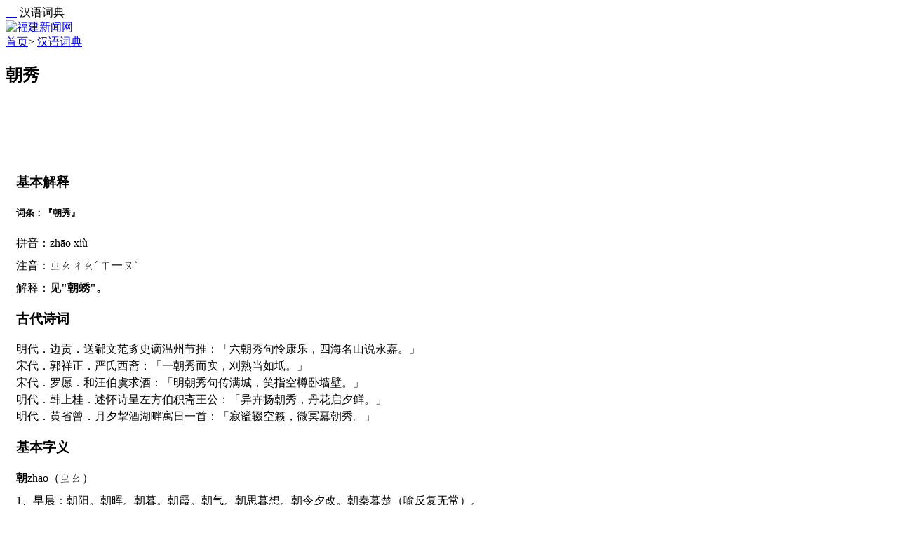

--- FILE ---
content_type: text/html
request_url: http://cidian.fjnews.com/LUGb.html
body_size: 5301
content:
<!DOCTYPE html>
<html>
<head>
<meta http-equiv="Content-Type" content="text/html; charset=utf-8" />
<meta http-equiv="X-UA-Compatible" content="IE=edge,chrome=1" />
<meta http-equiv="Cache-Control" content="no-transform" />
<meta name="viewport" content="width=device-width,initial-scale=1.0,minimum-scale=1.0,maximum-scale=1.0" />
<meta name="applicable-device" content="pc,mobile" />
    <link rel="dns-prefetch" href="//t.fjnews.com/" />
<link rel="icon" href="//t.fjnews.com/ico.png" type="image/x-icon" />
<meta name="format-detection" content="telephone=no" />
<title>朝秀是什么意思_朝秀的解释_拼音</title>
    <script>cache_sjs = "20011010";sj_jie_mian = "1";</script>
    <link href="//t.fjnews.com/css/style.css" rel="stylesheet" type="text/css" />
    <script src="//t.fjnews.com/js/alljs.js"></script>
    <script src="//t.fjnews.com/js/data.js"></script>
    <script>all_zhi_xing_js_head();</script>
</head>
<style type="text/css">
.neirong{width: 98%;margin-top: 10px;padding: 0px;margin-left: 15px;}
.neirong p:first-letter {padding:0px; margin:0px;}
.neirong p{line-height: 24px;width:98%;vertical-align:middle; margin-bottom: 8px;margin-top: 0;margin-right: 15px;}
</style>
<body>
<div id="pmk_sj_top" class="pmk_sj_show">
    <a href="javascript:void(0);" onclick="sj_menu_qie_huan()" id="pmk_sj_menu_an_niu">　</a>
    <span>汉语词典</span>
</div>
<div id="main">
    <div id="top_logo" class="pmk_990_show pmk_1040_show">
        <a href="//home.fjnews.com/"><img id="top_logo_img" src="//t.fjnews.com/picture/logo.png" alt="福建新闻网"/></a>
        <div id="ggwz___1" class="pmk_990_show pmk_1040_show top_ggwz">
            <script>ggdm_duqu("ggwz___1", "468x60");</script>
        </div>
    </div>    <!-- 左侧开始 -->
    <div id="main_left">
        <div class="kuang" style="margin-bottom: 8px;">
            <!-- 导航条 -->
            <div id="main_title" class="kuang_title">
                <span id="main_shouye_anniu"><a href="//home.fjnews.com/">首页</a><span class="main_title_gt">></span></span>
                <a href="//cidian.fjnews.com/" id="main_anniu">汉语词典</a>
            </div>
            <div id="main_content">
                <!-- 文章标题 -->
                <h2 class="h2dabiaoti" style="margin-bottom:10px;">朝秀</h2>
                <div class="huisefengexian"></div>
                <!-- 正文内容 -->
<div id="ggwz___2" class="pmk_sj_show" style="margin-top:15px;margin-bottom:10px;">
    <script>ggdm_duqu("ggwz___2", "zishiying");</script>
</div>
<div id="ggwz___3" class="pmk_990_show pmk_1040_show" style="height:90px;margin-top:15px;margin-bottom:8px">
    <script>ggdm_duqu("ggwz___3", "728x90");</script>
</div>
                <!-- 文章内容 -->
                <div class="neirong">
                <h3>基本解释</h3> <h5>词条：『朝秀』</h5> <p>拼音：zhāo xiù</p> <p>注音：ㄓㄠㄔㄠˊ ㄒ一ㄡˋ</p> <p>解释：<strong>见"朝蜏"。</strong></p> <h3>古代诗词</h3><p>明代．边贡．送郗文范豸史谪温州节推：「六朝秀句怜康乐，四海名山说永嘉。」<br/>宋代．郭祥正．严氏西斋：「一朝秀而实，刈熟当如坻。」<br/>宋代．罗愿．和汪伯虞求酒：「明朝秀句传满城，笑指空樽卧墙壁。」<br/>明代．韩上桂．述怀诗呈左方伯积斋王公：「异卉扬朝秀，丹花启夕鲜。」<br/>明代．黄省曾．月夕挈酒湖畔寓日一首：「寂谧辍空籁，微冥羃朝秀。」</p> <h3>基本字义</h3><p><strong>朝</strong>zhāo（ㄓㄠ）</p><p>1、早晨：朝阳。朝晖。朝暮。朝霞。朝气。朝思暮想。朝令夕改。朝秦暮楚（喻反复无常）。</p><p>2、日，天：今朝。明朝。</p><h3>其他字义</h3><p><strong>朝</strong>cháo（ㄔㄠˊ）</p><p>1、向着，对着：朝向。朝前。朝阳。坐北朝南。</p><p>2、封建时代臣见君；亦指宗教徒的参拜：朝见。朝拜。朝圣。朝香。朝仪。</p><p>3、封建时代帝王接见官吏，发号施令的地方，与“野”相对：朝廷。上朝。退朝。朝野。朝政。朝臣。朝议。朝房。</p><p>4、称一姓帝王世代相继的统治时代；亦称某一个皇帝统治的时期：朝代。唐朝。</p><p>5、〔朝鲜族〕ａ．中国少数民族之一，主要分布于吉林、黑龙江和辽宁等省；ｂ．朝鲜和韩国的民族。</p><p>6、姓。</p><h3>基本字义</h3><p><strong>秀</strong>xiù（ㄒ一ㄡˋ）</p><p>1、植物吐穗开花，多指庄稼：秀穗。秀而不实（喻人很聪明，却未做出实际成绩）。苗而不秀（喻人早死或虚有其表）。</p><p>2、特别优异的，亦指特别优异的人：秀异。秀才。优秀。后起之秀。</p><p>3、美丽而不俗气：秀丽。秀劲。秀俊。秀拔（秀丽而挺拔）。清秀。秀外慧中（外貌俊美，内心聪明）。</p><p>4、中国元明两代称贵族、官僚、富室子弟（称平民子弟为“郎”）：不郎不秀（喻不成材或没出息）。</p><p>5、茂盛：佳木秀而繁荫。</p> <h3>相关汉字</h3>
<p><a href="//zidian.fjnews.com/M8rt.html" target="_blank">朝</a> <a href="//zidian.fjnews.com/M6xk.html" target="_blank">秀</a> </p>
<h3>相关成语</h3>
<p><a href="//chengyu.fjnews.com/ePDW.html" target="_blank">鼻孔朝天</a> <a href="//chengyu.fjnews.com/eQRH.html" target="_blank">百川朝海</a> <a href="//chengyu.fjnews.com/eQUL.html" target="_blank">百鸟朝凤</a> <a href="//chengyu.fjnews.com/eRg7.html" target="_blank">班师回朝</a> <a href="//chengyu.fjnews.com/eUpV.html" target="_blank">不讳之朝</a> <a href="//chengyu.fjnews.com/eUVn.html" target="_blank">改朝换姓</a> <a href="//chengyu.fjnews.com/eUX7.html" target="_blank">改朝换代</a> <a href="//chengyu.fjnews.com/eXJb.html" target="_blank">返本朝元</a> </p>
                </div>
                <div align="center" style="margin-top: 10px;"></div>
            <div class="xiaoshuomingkuang_neirong">更多汉语词典：
                                                                                                                                                                                                                                                                                 <!-- 防下面报错 -->
                           <a href="//cidian.fjnews.com/LUFZ.html">朝官</a> <a href="//cidian.fjnews.com/LUFY.html">焯辉</a> <a href="//cidian.fjnews.com/LUFW.html">朝集使</a> <a href="//cidian.fjnews.com/LUFV.html">朝飨</a> <a href="//cidian.fjnews.com/LUFU.html">朝饭</a> <a href="//cidian.fjnews.com/LUFT.html">朝端</a> <a href="//cidian.fjnews.com/LUGd.html">朝次</a>
                          </div>
            <br></div>
        </div>
<div id="ggwz___4" class="kuang pmk_990_show pmk_1040_show" style="height:90px;margin-bottom:8px;">
    <script>ggdm_duqu("ggwz___4", "728x90");</script>
</div>
    </div>
    <!-- 左侧结束 -->
    <div id="main_right" class="pmk_990_show pmk_1040_show">
        <div id="main_right_zi">
            <div id="ggwz___6" class="pmk_1040_show" style="height:250px;margin-bottom:8px;">
                <script>ggdm_duqu("ggwz___6", "300x250");</script>
            </div>
            <div class="kuang" style="margin-bottom:8px;">
                <div class="kuang_title">在线实用工具</div>
                <ul class="tl">
                    <li><a href="//fanti.fjnews.com/" target="_blank">繁体字转换器</a></li>
                    <li><a href="//huoxing.fjnews.com/" target="_blank">火星文转换器</a></li>
                    <li><a href="//mima.fjnews.com/" target="_blank">随机密码生成器</a></li>
                    <li><a href="//tools.fjnews.com/" target="_blank">随机数生成器</a></li>
                    <li><a href="//jsq.fjnews.com/" target="_blank">在线计算器</a></li>
                    <li><a href="//choujiang.fjnews.com/" target="_blank">在线抽奖软件</a></li>
                    <li><a href="//dazhuanpan.fjnews.com/" target="_blank">抽奖大转盘</a></li>
                    <li><a href="//miaobiao.fjnews.com/" target="_blank">秒表计时器</a></li>
                    <li><a href="//pinyin.fjnews.com/" target="_blank">汉字转拼音</a></li>
                    <li><a href="//quchong.fjnews.com/" target="_blank">在线去重复工具</a></li>
                    <li><a href="//daxie.fjnews.com/" target="_blank">数字大小写转换</a></li>
                    <li><a href="//json.fjnews.com/" target="_blank">JSON在线解析工具</a></li>
                </ul>
                <div></div>
            </div>
            <div></div>
            <div style="height:250px;margin-bottom:8px;">
                <a href="//www.fjnews.com/" title="纪念中国人民抗日战争暨世界反法西斯战争胜利80周年"><img src="//upload.fjnews.com/statics/images/300_250.jpg" alt="纪念中国人民抗日战争暨世界反法西斯战争胜利80周年" border="0" /></a>
            </div>
            <div></div>
        </div>
    </div>
    <!-- 右侧结束 -->
    <!-- 推荐工具 -->
    <div id="ggwz___11" class="pmk_sj_show" style="clear:both;">
        <script>ggdm_duqu("ggwz___11", "20bi20");</script>
    </div>
    <div id="bottom_fjxx">
        <div class="kuang pmk_990_show pmk_1040_show" style="margin-top:8px;">
            <div class="kuang_title">推荐在线工具</div>
            <div style="padding: 10px 5px;line-height: 18px;"><a href="//fanti.fjnews.com/" target="_blank">繁体字转换器</a> 
<a href="//huoxing.fjnews.com/" target="_blank">火星文转换器</a> 
<a href="//mima.fjnews.com/" target="_blank">随机密码生成器</a> 
<a href="//tools.fjnews.com/" target="_blank">随机数生成器</a> 
<a href="//jsq.fjnews.com/" target="_blank">在线计算器</a> 
<a href="//miaobiao.fjnews.com/" target="_blank">秒表计时器</a> 
<a href="//pinyin.fjnews.com/" target="_blank">汉字转拼音</a> 
<a href="//quchong.fjnews.com/" target="_blank">在线去重复工具</a> 
<a href="//wangming.fjnews.com/" target="_blank">网名大全</a> 
<a href="//juzi.fjnews.com/" target="_blank">好句子摘抄</a> 
<a href="//qianming.fjnews.com/" target="_blank">个性签名</a> 
<a href="//daxie.fjnews.com/" target="_blank">数字大小写转换</a> 
<a href="//choujiang.fjnews.com/" target="_blank">在线抽奖软件</a> 
<a href="//dazhuanpan.fjnews.com/" target="_blank">抽奖大转盘</a> 
<a href="//zhufuyu.fjnews.com/" target="_blank">祝福语大全</a> 
<a href="//mingyan.fjnews.com/" target="_blank">名人名言摘抄</a> 
<a href="//mosi.fjnews.com/" target="_blank">摩斯密码翻译器</a> 
<a href="//meng.fjnews.com/" target="_blank">周公解梦</a> 
<a href="//lhl.fjnews.com/" target="_blank">老黄历</a> 
<a href="//ip.fjnews.com/" target="_blank">ip地址查询</a> 
<a href="//paixu.fjnews.com/" target="_blank">在线文本排序工具</a> 
<a href="//hanghao.fjnews.com/" target="_blank">添加删除行号工具</a> 
<a href="//zidian.fjnews.com/" target="_blank">新华字典</a> 
<a href="//cidian.fjnews.com/" target="_blank">汉语词典</a> 
<a href="//chengyu.fjnews.com/" target="_blank">成语词典</a> 
<a href="//yingyu.fjnews.com/" target="_blank">英语词典</a> 
<a href="//bishun.fjnews.com/" target="_blank">笔画笔顺</a> 
<a href="//chedai.fjnews.com/" target="_blank">车贷计算器</a> 
<a href="//times.fjnews.com/" target="_blank">时间戳转换器</a>
<a href="//skill.fjnews.com/" target="_blank">生活小窍门</a>
<a href="//jiankang.fjnews.com/" target="_blank">健康小常识</a>
<a href="//json.fjnews.com/" target="_blank">JSON在线解析工具</a>（<a href="//home.fjnews.com/" target="_blank">查看全部</a>）
            </div>
        </div>
        <div class="kuang pmk_990_show pmk_1040_show" style="margin-top:8px;">
            <div class="kuang_title">各地旅游景点</div>
            <div style="padding: 10px 5px;line-height: 18px;"><a href="//loc.fjnews.com/beijing/" title="北京旅游景点" target="_blank">北京景点</a>
<a href="//loc.fjnews.com/tianjin/" title="天津旅游景点" target="_blank">天津景点</a>
<a href="//loc.fjnews.com/shanghai/" title="上海旅游景点" target="_blank">上海景点</a>
<a href="//loc.fjnews.com/shaanxi/" title="陕西旅游景点" target="_blank">陕西景点</a>
<a href="//loc.fjnews.com/chongqing/" title="重庆旅游景点" target="_blank">重庆景点</a>
<a href="//loc.fjnews.com/henan/" title="河南旅游景点" target="_blank">河南景点</a>
<a href="//loc.fjnews.com/hebei/" title="河北旅游景点" target="_blank">河北景点</a>
<a href="//loc.fjnews.com/hunan/" title="湖南旅游景点" target="_blank">湖南景点</a>
<a href="//loc.fjnews.com/hubei/" title="湖北旅游景点" target="_blank">湖北景点</a>
<a href="//loc.fjnews.com/jiangxi/" title="江西旅游景点" target="_blank">江西景点</a>
<a href="//loc.fjnews.com/jiangsu/" title="江苏旅游景点" target="_blank">江苏景点</a>
<a href="//loc.fjnews.com/zhejiang/" title="浙江旅游景点" target="_blank">浙江景点</a>
<a href="//loc.fjnews.com/anhui/" title="安徽旅游景点" target="_blank">安徽景点</a>
<a href="//loc.fjnews.com/fujian/" title="福建旅游景点" target="_blank">福建景点</a>
<a href="//loc.fjnews.com/shandong/" title="山东旅游景点" target="_blank">山东景点</a>
<a href="//loc.fjnews.com/guangxi/" title="广西旅游景点" target="_blank">广西景点</a>
<a href="//loc.fjnews.com/guizhou/" title="贵州旅游景点" target="_blank">贵州景点</a>
<a href="//loc.fjnews.com/liaoning/" title="辽宁旅游景点" target="_blank">辽宁景点</a>
<a href="//loc.fjnews.com/jilin/" title="吉林旅游景点" target="_blank">吉林景点</a>
<a href="//loc.fjnews.com/shanxi/" title="山西旅游景点" target="_blank">山西景点</a>
<a href="//loc.fjnews.com/heilongjiang/" title="黑龙江旅游景点" target="_blank">黑龙江景点</a>
<a href="//loc.fjnews.com/neimongol/" title="内蒙古旅游景点" target="_blank">内蒙古景点</a>
<a href="//loc.fjnews.com/hainan/" title="海南旅游景点" target="_blank">海南景点</a>
<a href="//loc.fjnews.com/yunnan/" title="云南旅游景点" target="_blank">云南景点</a>
<a href="//loc.fjnews.com/guangdong/" title="广东旅游景点" target="_blank">广东景点</a>
<a href="//loc.fjnews.com/hongkong/" title="香港旅游景点" target="_blank">香港景点</a>
<a href="//loc.fjnews.com/macao/" title="澳门旅游景点" target="_blank">澳门景点</a>
<a href="//loc.fjnews.com/taiwan/" title="台湾旅游景点" target="_blank">台湾景点</a>
<a href="//loc.fjnews.com/sichuan/" title="四川旅游景点" target="_blank">四川景点</a>
<a href="//loc.fjnews.com/gansu/" title="甘肃旅游景点" target="_blank">甘肃景点</a>
<a href="//loc.fjnews.com/qinghai/" title="青海旅游景点" target="_blank">青海景点</a>
<a href="//loc.fjnews.com/ningxia/" title="宁夏旅游景点" target="_blank">宁夏景点</a>
<a href="//loc.fjnews.com/xinjiang/" title="新疆旅游景点" target="_blank">新疆景点</a>
<a href="//loc.fjnews.com/xizang/" title="西藏旅游景点" target="_blank">西藏景点</a>（<a href="//loc.fjnews.com/" target="_blank">查看全部</a>）
            </div>
        </div>
    </div>
    <div id="bottom_link">
        <div class="kuang pmk_990_show pmk_1040_show" style="margin-top:8px;">
            <div class="kuang_title">友情链接</div>
            <div style="padding: 10px 5px;line-height: 18px;">
    	<a href="http://nextdoor.top/" target="_blank">爱近邻</a> <a href="http://loc.fjnews.com/" target="_blank">全国各地旅游景点</a> <a href="https://www.2898.com/" target="_blank">2898站长资源平台</a> 	            </div>
        </div>
    </div>
    <div class="kuang pmk_sj_show pmk_api_none" id="pmk_sj_hddb"></div>
    <div class="pmk_sj_show pmk_api_none" id="pmk_sj_lxwm"><a href="#" rel="nofollow">联系我们</a>
    </div>
</div>
<!-- 网页尾部 -->
<div id="bottom" class="pmk_990_show pmk_1040_show">
    CopyRight &copy;2003-2024 <a href="//home.fjnews.com/">福建新闻网</a> All Rights Reserved <a href="http://beian.miit.gov.cn/">闽ICP备16016369号</a> <a href="http://www.beian.gov.cn/portal/registerSystemInfo?recordcode=35050302000601">闽公安备35050302000601号</a>
</div>
<script>try {parent.dibu_shezhi();} catch (e) {}</script>
<script>jie_mian_qie_huan();</script>
<script>xuan_ting("main_left", "main_right_zi");</script></body>
</html>